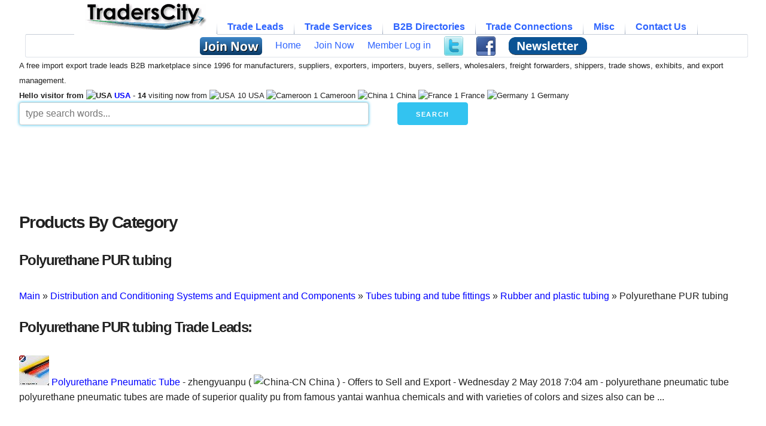

--- FILE ---
content_type: text/html; charset=utf-8
request_url: https://www.google.com/recaptcha/api2/aframe
body_size: 267
content:
<!DOCTYPE HTML><html><head><meta http-equiv="content-type" content="text/html; charset=UTF-8"></head><body><script nonce="VLgmSv7GuUunAjugREGUQQ">/** Anti-fraud and anti-abuse applications only. See google.com/recaptcha */ try{var clients={'sodar':'https://pagead2.googlesyndication.com/pagead/sodar?'};window.addEventListener("message",function(a){try{if(a.source===window.parent){var b=JSON.parse(a.data);var c=clients[b['id']];if(c){var d=document.createElement('img');d.src=c+b['params']+'&rc='+(localStorage.getItem("rc::a")?sessionStorage.getItem("rc::b"):"");window.document.body.appendChild(d);sessionStorage.setItem("rc::e",parseInt(sessionStorage.getItem("rc::e")||0)+1);localStorage.setItem("rc::h",'1767068110705');}}}catch(b){}});window.parent.postMessage("_grecaptcha_ready", "*");}catch(b){}</script></body></html>

--- FILE ---
content_type: text/css
request_url: https://www.traderscity.com/board/templates/subSilver_responsive/stylesheets/customo.css?v=20251026737
body_size: 2460
content:
/* MoCustom
--------------------------------- */


/* headsprite
--------------------------------- */

.headersprite,.headersprite_freejoin,.headersprite_login,.headersprite_geoworld,.headersprite_rss,.headersprite_twitter,.headersprite_freetradealerts,.headersprite_privatechat,.headersprite_traderscity-import-export-center,.headersprite_traderscityboards {
background-image:url(https://www.traderscity.com/board/images/header.png);
}

.headersprite_freejoin {
width:77px;
height:16px;
}

.headersprite_login {
width:48px;
height:15px;
}

.headersprite_geoworld,.headersprite_rss,.headersprite_twitter,.headersprite_freetradealerts,.headersprite_privatechat,.headersprite_traderscity-import-export-center {
width:16px;
height:16px;
}

.headersprite_traderscityboards {
width:130px;
height:29px;
}

.headersprite_freejoin {
background-position:0 0;
}

.headersprite_login {
background-position:-77px 0;
}

.headersprite_geoworld {
background-position:-125px 0;
}

.headersprite_twitter {
background-position:-157px 0;
}

.headersprite_freetradealerts {
background-position:-173px 0;
}

.headersprite_traderscity-import-export-center {
background-position:-205px 0;
}

.headersprite_traderscityboards {
background-position:-221px 0;
}

.leadsprite,.leadsprite_lead_exhibits,.leadsprite_lead_stories,.leadsprite_traderscitytiny,.leadsprite_forum,.leadsprite_lead_similar,.leadsprite_lead_magazines {
background-image:url(https://www.traderscity.com/board/images/leadsprite.png);
}

.leadsprite_lead_exhibits,.leadsprite_lead_stories,.leadsprite_lead_similar,.leadsprite_lead_magazines {
width:32px;
height:32px;
}

.leadsprite_traderscitytiny,.leadsprite_forum {
width:82px;
height:25px;
}

.leadsprite_lead_stories {
background-position:-32px 0;
}

.leadsprite_traderscitytiny {
background-position:-64px 0;
}

.leadsprite_forum {
background-position:-146px 0;
}

.leadsprite_lead_similar {
background-position:-228px 0;
}

/* Responsive Menu Navigation
--------------------------------- */
	.container {
		margin-top: 0px;
	}
 
	#resmen {
		margin: 0px 0 0 10px;
	}
 
	#resmen ul li {
		display: inline;
		margin: 0 20px 0 0;
		margin-bottom: 130px;
	}
 
	#resmen a {
		text-decoration: none;
	}
 
	#resmen a:hover {
		text-decoration: none;
	}

/* Footer
--------------------------------- */
.container {
	margin-top: 5px;
}

#footer {
	margin: 13px 0 0 10px;
}

#footer ul li {
	display: inline;
	margin: 0 20px 0 0;
	margin-bottom: 130px;
}

#footer a {
	text-decoration: none;
}

#footer a:hover {
	text-decoration: none;
}


/*
* Author : Ali Aboussebaba
* Email : bewebdeveloper@gmail.com
* Website : http://www.bewebdeveloper.com
* Subject : Autocomplete using PHP/MySQL and jQuery
--------------------------------- */

.input_container {
	float: left;
	width: 100%;
}
.input_container input {
 	width: 100%;
	padding: 3px;
	border: 1px solid #cccccc;
	border-radius: 0;
}
.input_container ul {
	border: 1px solid #eaeaea;
	position: absolute;
	z-index: 9;
	background: #fff8e9;
	list-style: none;
}
.input_container ul li {
	padding: 2px;
}
.input_container ul li:hover {
	background: #eaeaea;
}
#commodity_list_id {
	display: none;
}


/* pagination
--------------------------------- */

.pagin {
font-family:Verdana, sans-serif;
font-size:16pt;
font-weight:700;
margin:0;
padding:.16em 0;
}

.pagin * {
margin:0;
padding:.16em .5em;
}

.pagin a {
border:solid .083em #666;
background-color:#EFEFEF;
color:#666;
text-decoration:none;
}

.pagin a:visited {
border:solid .083em #666;
background-color:#EFEFEF;
color:#60606F;
text-decoration:none;
}

.pagin a:hover,.pagin a:active {
border:solid .083em #C00;
background-color:#FFF;
color:#C00;
text-decoration:none;
}

.pagin span {
cursor:default;
border:solid .083em gray;
background-color:#F0F0F0;
color:#B0B0B0;
}

.pagin span.current {
border:solid .083em #666;
background-color:#666;
color:#FFF;
}

/* image
--------------------------------- */
img, img.scale-with-grid { outline: 0; max-width: 100%; height: auto; }

/* Video
--------------------------------- */
video { outline: 0; max-width: 100%; height: auto; }

/* highlight text
--------------------------------- */
span.highlight {
    background-color: yellow;
}

/* small text
--------------------------------- */
small { font-size: 80%; }

@media screen and (max-width: 680px) 
{
	small { font-size: 100%; line-height:300%;}
}

/* Google search
--------------------------------- */
  .gsc-control-cse {
    font-family: "Trebuchet MS", sans-serif;
    border-color: #FFFFFF;
    background-color: #FFFFFF;
  }
  .gsc-control-cse .gsc-table-result {
    font-family: "Trebuchet MS", sans-serif;
  }
  input.gsc-input {
    border-color: #BCCDF0;
  }
  input.gsc-search-button {
    border-color: #666666;
    background-color: #CECECE;
  }
  .gsc-tabHeader.gsc-tabhInactive {
    border-color: #FF9900;
    background-color: #FFFFFF;
  }
  .gsc-tabHeader.gsc-tabhActive {
    background-color: #E9E9E9;
    border-top-color:  #FF9900;
    border-bottom-color: #E9E9E9;
    border-right-color: #E9E9E9;

  }
  .gsc-tabsArea {
    border-color: #E9E9E9;
  }
  .gsc-webResult.gsc-result, .gsc-results .gsc-imageResult {
    border-color: #336699;
    background-color: #FFFFFF;
  }
  .gsc-webResult.gsc-result:hover, .gsc-imageResult:hover {
    border-color: #0000CC;
    background-color: #FFFFFF;
  }
  .gsc-webResult.gsc-result.gsc-promotion:hover {
    border-color: #0000CC;
    background-color: #FFFFFF;
  }
  .gs-webResult.gs-result a.gs-title:link, .gs-webResult.gs-result a.gs-title:link b, .gs-imageResult a.gs-title:link, .gs-imageResult a.gs-title:link b  {
    color: #0000FF;
  }
  .gs-webResult.gs-result a.gs-title:visited, .gs-webResult.gs-result a.gs-title:visited b, .gs-imageResult a.gs-title:visited, .gs-imageResult a.gs-title:visited b {
    color: #663399;
  }
  .gs-webResult.gs-result a.gs-title:hover, .gs-webResult.gs-result a.gs-title:hover b, .gs-imageResult a.gs-title:hover, .gs-imageResult a.gs-title:hover b {
    color: #0000CC;
  }
  .gs-webResult.gs-result a.gs-title:active, .gs-webResult.gs-result a.gs-title:active b, .gs-imageResult a.gs-title:active, .gs-imageResult a.gs-title:active b {
    color: #0000CC;
  }
  .gsc-cursor-page {
    color: #0000FF;
  }
  a.gsc-trailing-more-results:link {
    color: #0000FF;
  }
  .gs-webResult .gs-snippet, .gs-imageResult .gs-snippet, .gs-fileFormatType {
    color: #000000;
  }
  .gs-webResult div.gs-visibleUrl, .gs-imageResult div.gs-visibleUrl {
    color: #000000;
  }
  .gs-webResult div.gs-visibleUrl-short {
    color: #000000;
  }
  .gs-webResult div.gs-visibleUrl-short  {
    display: none;
  }
  .gs-webResult div.gs-visibleUrl-long {
    display: block;
  }
  .gs-promotion div.gs-visibleUrl-short {
    display: none;
  }
  .gs-promotion div.gs-visibleUrl-long  {
    display: block;
  }
  .gsc-cursor-box {
    border-color: #336699;
  }
  .gsc-results .gsc-cursor-box .gsc-cursor-page {
    border-color: #E9E9E9;
    background-color: #FFFFFF;
    color: #0000FF;
  }
  .gsc-results .gsc-cursor-box .gsc-cursor-current-page {
    border-color: #FF9900;
    background-color: #FFFFFF;
    color: #663399;
  }
  .gsc-webResult.gsc-result.gsc-promotion {
    border-color: #336699;
    background-color: #FFFFFF;
  }
  .gsc-completion-title {
    color: #0000FF;
  }
  .gsc-completion-snippet {
    color: #000000;
  }
  .gs-promotion a.gs-title:link,.gs-promotion a.gs-title:link *,.gs-promotion .gs-snippet a:link  {
    color: #0000FF;
  }
  .gs-promotion a.gs-title:visited,.gs-promotion a.gs-title:visited *,.gs-promotion .gs-snippet a:visited {
    color: #663399;
  }
  .gs-promotion a.gs-title:hover,.gs-promotion a.gs-title:hover *,.gs-promotion .gs-snippet a:hover  {
    color: #0000FF;
  }
  .gs-promotion a.gs-title:active,.gs-promotion a.gs-title:active *,.gs-promotion .gs-snippet a:active {
    color: #0000FF;
  }
  .gs-promotion .gs-snippet, .gs-promotion .gs-title .gs-promotion-title-right, .gs-promotion .gs-title .gs-promotion-title-right * {
    color: #000000;
  }
  .gs-promotion .gs-visibleUrl,.gs-promotion .gs-visibleUrl-short  {
    color: #008000;
  }
  
  /* boxed note
--------------------------------- */
.box {
	width:100%;
	height:100%;
	background:#FFFFFF;
}
.effect2
{
  position: relative;
}
.effect2:before, .effect2:after
{
  z-index: -1;
  position: absolute;
  content: "";
  bottom: 15px;
  left: 10px;
  width: 50%;
  top: 80%;
  max-width:300px;
  background: #777;
  -webkit-box-shadow: 0 15px 10px #777;
  -moz-box-shadow: 0 15px 10px #777;
  box-shadow: 0 15px 10px #777;
  -webkit-transform: rotate(-3deg);
  -moz-transform: rotate(-3deg);
  -o-transform: rotate(-3deg);
  -ms-transform: rotate(-3deg);
  transform: rotate(-3deg);
}
.effect2:after
{
  -webkit-transform: rotate(3deg);
  -moz-transform: rotate(3deg);
  -o-transform: rotate(3deg);
  -ms-transform: rotate(3deg);
  transform: rotate(3deg);
  right: 10px;
  left: auto;
}

.box7 {
	width:100%;
	height:100%;
	background:#FFFFFF;
}

.effect7
{
    position:relative;
    box-shadow:0 1px 4px rgba(0, 0, 0, 0.3), 0 0 40px rgb(255, 250, 240) inset;
	background:rgb(255, 250, 240);
}
.effect7:before, .effect7:after
{
	content:"";
    position:absolute; 
    z-index:-1;
    /* box-shadow:0 0 20px rgba(0,0,0,0.8); */
    top:0;
    bottom:0;
    left:10px;
    right:10px;
    border-radius:100px / 10px;
} 
.effect7:after
{
    right:10px; 
    left:auto; 
    transform:skew(8deg) rotate(3deg);
}

.stickyFooter {
     position: fixed;
     bottom: 0px;
     width: 85%;
     overflow: visible;
     z-index: 99;
     padding-top: 1px;
     padding-bottom: 1px;
	 padding-left: 3px;
     background: white;
     border-top: solid blue 2px;
     background-color: white;
     -webkit-box-shadow: 0px -5px 15px 0px #bfbfbf;
     box-shadow: 0px -5px 15px 0px #bfbfbf;
     height: 100px;
}
.productscatalog-grid-row {
    display: flex;
    flex-wrap: wrap;
    gap: 15px; /* Controls spacing between items */
    margin-bottom: 15px;
}
.productscatalog-item {
    flex: 1 1 300px; /* Allows items to grow and shrink, with a base size */
    max-width: 325px; /* Optional: sets a max width */
    border: 1px solid #E6E6FA;
    padding: 15px;
    box-sizing: border-box;
    display: flex;
    flex-direction: column;
}
.productscatalog-item img {
    max-width: 100%;
    height: auto; /* Important for maintaining aspect ratio */
    display: block;
    margin-bottom: 15px;
}
.product-title-line {
    display: flex;
    align-items: center; /* Vertically aligns the text and icons nicely */
    gap: 5px; /* Adds a little space between the title and icons */
	margin-bottom: 5px; /* Adds space below this element */
}
@media (min-width: 750px)
{
	.google-auto-placed {
	display:inline-block !important;
	max-height:90px !important;
	max-width:970px !important;
	width:100%;
	margin:20px !important;
	}
}

@media screen and (max-width: 736px)
{
	.stickyFooter {display: none;}
}

@media screen and (max-width: 736px)
{
	nomobiledisplay {display: none;}
}

@media screen and (max-width: 736px)
{
	.hideifmobile {display: none;}
}


--- FILE ---
content_type: application/javascript; charset=utf-8
request_url: https://fundingchoicesmessages.google.com/f/AGSKWxVWl-w-81HG6Hr44EWkTTK3R6zu-ItDPiygqX904D0JqU72kHJsEagH23LzI5RTL06_5hFs-guxCNl8emKKkttE1G659xXe16WgulaUEk3iTs4kK-Vc8zpUcnrDEtMMlulz4VrEGg0Vy8q7S88F0Y2YEuj1tpFIiQQhmrc6pkNAgZbBRicPDAaaQ74K/_/ads/rect_/ad_remon_/storyadcode./admeta/cm?/480x60-
body_size: -1288
content:
window['2b92e114-8a03-4e5a-b575-30b0307439ec'] = true;

--- FILE ---
content_type: application/javascript
request_url: https://www.traderscity.com/board/autocomplete/js/script_actually_classified.js
body_size: 135
content:
/*
* Author : Ali Aboussebaba
* Email : bewebdeveloper@gmail.com
* Website : http://www.bewebdeveloper.com
* Subject : Autocomplete using PHP/MySQL and jQuery
*/

// autocomplet : this function will be executed every time we change the text
function autocomplet() {
	var keyword = $('#commodity').val();
	$.ajax({
		url: 'https://www.traderscity.com/board/autocomplete/ajax_refresh_actually_classified.php',
		type: 'POST',
		data: {keyword:keyword},
		success:function(data){
			$('#commodity_list_id').show();
			$('#commodity_list_id').html(data);
		}
	});
}

// set_item : this function will be executed when we select an item
function set_item(item) {
	// change input value
	$('#commodity').val(item);
	// hide proposition list
	$('#commodity_list_id').hide();
}